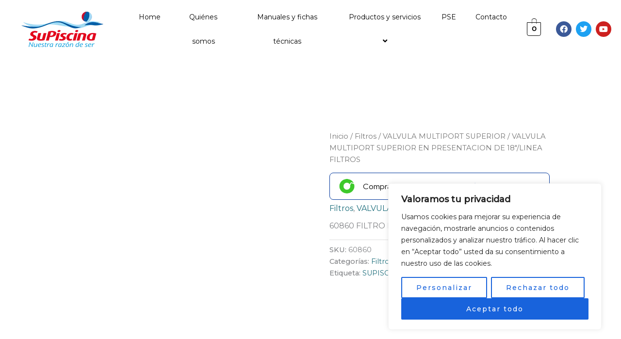

--- FILE ---
content_type: text/css
request_url: https://supiscina.com.co/wp-content/uploads/elementor/css/post-2383.css?ver=1768962171
body_size: 703
content:
.elementor-bc-flex-widget .elementor-2383 .elementor-element.elementor-element-6f7bee9.elementor-column .elementor-widget-wrap{align-items:center;}.elementor-2383 .elementor-element.elementor-element-6f7bee9.elementor-column.elementor-element[data-element_type="column"] > .elementor-widget-wrap.elementor-element-populated{align-content:center;align-items:center;}.elementor-2383 .elementor-element.elementor-element-6f7bee9.elementor-column > .elementor-widget-wrap{justify-content:center;}.elementor-bc-flex-widget .elementor-2383 .elementor-element.elementor-element-46b91b7.elementor-column .elementor-widget-wrap{align-items:center;}.elementor-2383 .elementor-element.elementor-element-46b91b7.elementor-column.elementor-element[data-element_type="column"] > .elementor-widget-wrap.elementor-element-populated{align-content:center;align-items:center;}.elementor-2383 .elementor-element.elementor-element-46b91b7.elementor-column > .elementor-widget-wrap{justify-content:center;}.elementor-2383 .elementor-element.elementor-element-5d822cb .eael-simple-menu-container{background-color:#00000000;}.elementor-2383 .elementor-element.elementor-element-5d822cb .eael-simple-menu-container .eael-simple-menu.eael-simple-menu-horizontal{background-color:#00000000;}.elementor-2383 .elementor-element.elementor-element-5d822cb .eael-simple-menu li > a{color:#000000;}.elementor-2383 .elementor-element.elementor-element-5d822cb .eael-simple-menu li > a > span svg{fill:#000000;}.elementor-2383 .elementor-element.elementor-element-5d822cb .eael-simple-menu-toggle-text{color:#000000;}.elementor-2383 .elementor-element.elementor-element-5d822cb .eael-simple-menu li a span, .elementor-2383 .elementor-element.elementor-element-5d822cb .eael-simple-menu li span.eael-simple-menu-indicator{font-size:15px;}.elementor-2383 .elementor-element.elementor-element-5d822cb .eael-simple-menu li a span, .elementor-2383 .elementor-element.elementor-element-5d822cb .eael-simple-menu li span.eael-simple-menu-indicator i{font-size:15px;}.elementor-2383 .elementor-element.elementor-element-5d822cb .eael-simple-menu li span.eael-simple-menu-indicator svg{width:15px;height:15px;line-height:15px;}.elementor-2383 .elementor-element.elementor-element-5d822cb .eael-simple-menu li span svg{width:15px;height:15px;line-height:15px;}.elementor-2383 .elementor-element.elementor-element-5d822cb .eael-simple-menu li:hover > a{color:#FF0000;background-color:#9E9D9D00;}.elementor-2383 .elementor-element.elementor-element-5d822cb .eael-simple-menu li:hover > a > span svg{fill:#FF0000;}.elementor-2383 .elementor-element.elementor-element-5d822cb .eael-simple-menu li .eael-simple-menu-indicator:hover:before{color:#f44336;}.elementor-2383 .elementor-element.elementor-element-5d822cb .eael-simple-menu li .eael-simple-menu-indicator:hover i{color:#f44336;}.elementor-2383 .elementor-element.elementor-element-5d822cb .eael-simple-menu li .eael-simple-menu-indicator:hover svg{fill:#f44336;}.elementor-2383 .elementor-element.elementor-element-5d822cb .eael-simple-menu li .eael-simple-menu-indicator:hover{background-color:#ffffff;border-color:#f44336;}.elementor-2383 .elementor-element.elementor-element-5d822cb .eael-simple-menu li > a.eael-item-active{color:#FF0202;background-color:#F8131300;}.elementor-2383 .elementor-element.elementor-element-5d822cb .eael-simple-menu li.current-menu-item > a > span svg{fill:#FF0202;}.elementor-2383 .elementor-element.elementor-element-5d822cb .eael-simple-menu li.current-menu-item > a.eael-item-active{color:#FF0202;background-color:#F8131300;}.elementor-2383 .elementor-element.elementor-element-5d822cb .eael-simple-menu li.current-menu-ancestor > a.eael-item-active{color:#FF0202;background-color:#F8131300;}.elementor-2383 .elementor-element.elementor-element-5d822cb .eael-simple-menu li .eael-simple-menu-indicator.eael-simple-menu-indicator-open:before{color:#f44336 !important;}.elementor-2383 .elementor-element.elementor-element-5d822cb .eael-simple-menu li .eael-simple-menu-indicator.eael-simple-menu-indicator-open svg{fill:#f44336 !important;}.elementor-2383 .elementor-element.elementor-element-5d822cb .eael-simple-menu li .eael-simple-menu-indicator.eael-simple-menu-indicator-open i{color:#f44336 !important;}.elementor-2383 .elementor-element.elementor-element-5d822cb .eael-simple-menu li .eael-simple-menu-indicator.eael-simple-menu-indicator-open{background-color:#ffffff !important;border-color:#f44336 !important;}.elementor-2383 .elementor-element.elementor-element-5d822cb .eael-simple-menu-container .eael-simple-menu-toggle{background-color:#000000;}.elementor-2383 .elementor-element.elementor-element-5d822cb .eael-simple-menu-container .eael-simple-menu-toggle i{color:#ffffff;}.elementor-2383 .elementor-element.elementor-element-5d822cb .eael-simple-menu-container .eael-simple-menu-toggle svg{fill:#ffffff;}.elementor-2383 .elementor-element.elementor-element-5d822cb .eael-simple-menu li ul{background-color:#E7E4E4;}.elementor-2383 .elementor-element.elementor-element-5d822cb .eael-simple-menu.eael-simple-menu-horizontal li ul li a{padding-left:20px;padding-right:20px;}.elementor-2383 .elementor-element.elementor-element-5d822cb .eael-simple-menu.eael-simple-menu-horizontal li ul li > a{border-bottom:1px solid #f2f2f2;}.elementor-2383 .elementor-element.elementor-element-5d822cb .eael-simple-menu.eael-simple-menu-vertical li ul li > a{border-bottom:1px solid #f2f2f2;}.elementor-2383 .elementor-element.elementor-element-5d822cb .eael-simple-menu li ul li a span{font-size:12px;}.elementor-2383 .elementor-element.elementor-element-5d822cb .eael-simple-menu li ul li span.eael-simple-menu-indicator{font-size:12px;}.elementor-2383 .elementor-element.elementor-element-5d822cb .eael-simple-menu li ul li span.eael-simple-menu-indicator i{font-size:12px;}.elementor-2383 .elementor-element.elementor-element-5d822cb .eael-simple-menu li ul li .eael-simple-menu-indicator svg{width:12px;height:12px;line-height:12px;}.elementor-2383 .elementor-element.elementor-element-5d822cb .eael-simple-menu li ul li:hover > a{background-color:#02010100;}.elementor-2383 .elementor-element.elementor-element-5d822cb .eael-simple-menu li ul li.current-menu-item > a.eael-item-active{background-color:#02010100;}.elementor-2383 .elementor-element.elementor-element-5d822cb .eael-simple-menu li ul li.current-menu-ancestor > a.eael-item-active{background-color:#02010100;}.elementor-2383 .elementor-element.elementor-element-5d822cb .eael-simple-menu li ul li .eael-simple-menu-indicator:hover:before{color:#f44336 !important;}.elementor-2383 .elementor-element.elementor-element-5d822cb .eael-simple-menu li ul li .eael-simple-menu-indicator.eael-simple-menu-indicator-open:before{color:#f44336 !important;}.elementor-2383 .elementor-element.elementor-element-5d822cb .eael-simple-menu li ul li .eael-simple-menu-indicator:hover{background-color:#ffffff !important;border-color:#f44336 !important;}.elementor-2383 .elementor-element.elementor-element-5d822cb .eael-simple-menu li ul li .eael-simple-menu-indicator.eael-simple-menu-indicator-open{background-color:#ffffff !important;border-color:#f44336 !important;}.elementor-bc-flex-widget .elementor-2383 .elementor-element.elementor-element-473780d.elementor-column .elementor-widget-wrap{align-items:center;}.elementor-2383 .elementor-element.elementor-element-473780d.elementor-column.elementor-element[data-element_type="column"] > .elementor-widget-wrap.elementor-element-populated{align-content:center;align-items:center;}.elementor-2383 .elementor-element.elementor-element-473780d.elementor-column > .elementor-widget-wrap{justify-content:center;}.elementor-2383 .elementor-element.elementor-element-fee3b3f .hfe-menu-cart__toggle .elementor-button,.elementor-2383 .elementor-element.elementor-element-fee3b3f .hfe-cart-menu-wrap-default .hfe-cart-count:after, .elementor-2383 .elementor-element.elementor-element-fee3b3f .hfe-cart-menu-wrap-default .hfe-cart-count{border-width:1px 1px 1px 1px;}.elementor-2383 .elementor-element.elementor-element-fee3b3f .hfe-menu-cart__toggle .elementor-button,.elementor-2383 .elementor-element.elementor-element-fee3b3f .hfe-cart-menu-wrap-default span.hfe-cart-count{color:#000000;background-color:#FFFFFF;}.elementor-2383 .elementor-element.elementor-element-fee3b3f .hfe-menu-cart__toggle .elementor-button,.elementor-2383 .elementor-element.elementor-element-fee3b3f .hfe-cart-menu-wrap-default .hfe-cart-count:after, .elementor-2383 .elementor-element.elementor-element-fee3b3f .hfe-masthead-custom-menu-items .hfe-cart-menu-wrap-default .hfe-cart-count{border-color:#000000;}.elementor-bc-flex-widget .elementor-2383 .elementor-element.elementor-element-726f3eb.elementor-column .elementor-widget-wrap{align-items:center;}.elementor-2383 .elementor-element.elementor-element-726f3eb.elementor-column.elementor-element[data-element_type="column"] > .elementor-widget-wrap.elementor-element-populated{align-content:center;align-items:center;}.elementor-2383 .elementor-element.elementor-element-726f3eb.elementor-column > .elementor-widget-wrap{justify-content:center;}.elementor-2383 .elementor-element.elementor-element-080eb2b{--grid-template-columns:repeat(0, auto);--icon-size:16px;--grid-column-gap:5px;--grid-row-gap:0px;}.elementor-2383 .elementor-element.elementor-element-080eb2b .elementor-widget-container{text-align:center;}:root{--page-title-display:none;}@media(min-width:768px){.elementor-2383 .elementor-element.elementor-element-6f7bee9{width:20%;}.elementor-2383 .elementor-element.elementor-element-46b91b7{width:64%;}.elementor-2383 .elementor-element.elementor-element-473780d{width:4%;}.elementor-2383 .elementor-element.elementor-element-726f3eb{width:12%;}}

--- FILE ---
content_type: text/css
request_url: https://supiscina.com.co/wp-content/plugins/sistecredito/includes/View/Front/css/payment.css?ver=1.13.1
body_size: 914
content:
:root {
    --primary-color: #00369C;
    --secondary-color: #3EC92B;
    --white-color: #fff;
    --black-color: #2C2A29;
    --sc-silver-color: #707070;
    --box-shadow: #00000029;
}

.payment_method_wcsistecredito {
    flex-direction: column;
    width: inherit;
    margin: 0;
    opacity: 1;
}

.payment_method_wcsistecredito>label:first-of-type img {
    width: 7em;
    margin: 0 !important;
    /*padding: 0.2em 0 0.3em 0;*/
    float:none !important;
    vertical-align: middle !important;
}

.payment_method_wcsistecredito>fieldset>p>select {
    -webkit-appearance: none !important;
    -moz-appearance: none !important;
    appearance: none !important;
    padding: 0.5em !important;
    background: url([data-uri]) no-repeat 98% 50% !important;
}

.payment_method_wcsistecredito label {
    flex-direction: row !important;
    justify-content: left;
    align-items:center;
    padding-bottom: 0.8em;
    padding-top: 0.8em;
    padding-right: 0.8em;
}

.payment_method_wcsistecredito hr {
    display: none;
}


.payment_method_wcsistecredito>div:first-of-type  {
    padding: 0;
    background-color: var(--white-color);
    box-shadow: none;
}

#wcsistecredito-cc-form {
    display: flex;
    flex-direction: row;
    justify-content: space-between;
    width: inherit;
    background-color: var(--white-color);
    box-shadow: none;
    margin: 0;
    padding-right: 0 !important;
    padding-left: 0 !important;
    border-bottom: none !important;
    border-right: none !important;
    border-left: none !important;
}

#wcsistecredito-cc-form p {
    margin: 0;
    width: 100%;
}

#wcsistecredito-document-type {
    background: var(--white-color) 0 0 no-repeat padding-box;
    height: 2.5em;
    width: 98% !important;
    color: var(--black-color)!important;
    border-radius: 0.38em !important;
    box-shadow: none !important;
    padding: 0 0.31em 0 0.31em !important;
    opacity: 1;
    margin-bottom: 0 !important;
}

#wcsistecredito-document-type::-ms-expand {
    display: none;
}
#wcsistecredito-document-id::-ms-expand {
    display: none;
}

#wcsistecredito-document-id {
    background: var(--white-color) 0 0 no-repeat padding-box;
    height: 2.5em;
    width: 98% !important;
    color: #d0d0d0 !important;
    border: 1px solid var(--sc-silver-color) !important;
    border-radius: 0.38em !important;
    box-shadow: none !important;
    padding: 0 0.31em 0 0.31em !important;
    opacity: 1;
    box-sizing: border-box; 
}


.input-text-sistecredito::placeholder {
    color: #d0d0d0;
}

.payment-button{
    background-color: var(--primary-color);
    color: var(--white-color);
    border: 1px solid var(--primary-color);
    border-radius: 24px;
    outline: none;
    padding: 0.5rem 3.5rem;
}

.payment-button:hover{
    border: 1px solid var(--secondary-color);
    background-color: var(--secondary-color);
    color: var(--white-color);
}

button:focus {
    outline: none !important;
}

hr {
    display: none;
}

.wc_payment_methods .payment_method_wcsistecredito > label > img,
.payment_methods .payment_method_wcsistecredito > label > img,
ul.wc_payment_methods li.payment_method_wcsistecredito label img {
  height: auto !important;
  max-height: inherit !important;
  max-width: inherit !important;
  width: 150px !important;
  margin: 0 !important;
  float: none !important;
  vertical-align: middle !important;
}
@media (max-width: 1230px) {
    #wcsistecredito-cc-form {
        flex-direction: column;
        justify-content:left;
    }

    .payment_method_wcsistecredito>fieldset>p:first-of-type {
        width: 100%;
        color: #3EC92B;
    }

    .payment_method_wcsistecredito>fieldset>p>select {
        -webkit-appearance: none !important;
        -moz-appearance: none !important;
        appearance: none !important;
        padding: 0.5em !important;
        background: url([data-uri]) no-repeat 98% 50%;
    }

    .payment_method_wcsistecredito>fieldset>p:last-of-type {
        width: 100%;
    }

    #wcsistecredito-document-type {
        margin-bottom: 0.8em !important;
        width: -moz-fit-content;
        width: fit-content;
    }

    #wcsistecredito-document-id {
        margin-bottom: 0.8em !important;
        width: -moz-fit-content;
    }

    .payment_method_wcsistecredito>label:first-of-type img {
        margin: 0 !important;
        width: 7em;
        float:none !important;
        vertical-align: middle !important;
        /* padding: 0.2em 0 0.3em 0;*/
    }
    ul.wc_payment_methods li.payment_method_wcsistecredito label[for="payment_method_wcsistecredito"] img {
        width: 7em !important;
        margin: 0 !important;
      }
}
